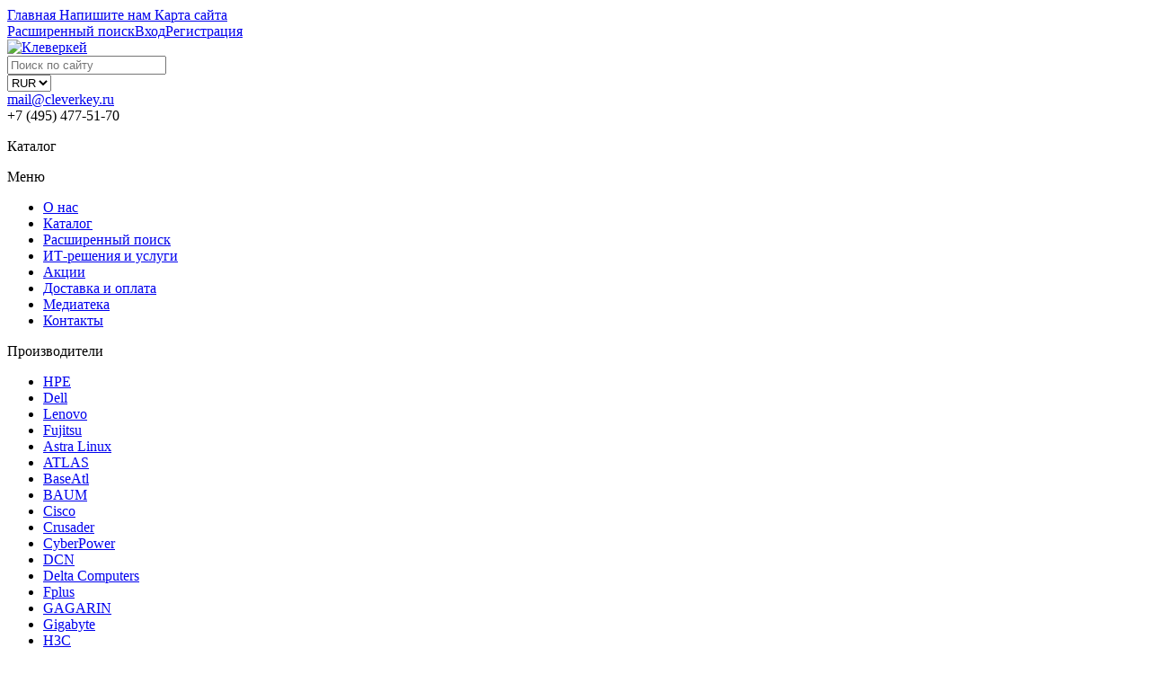

--- FILE ---
content_type: text/html; charset=UTF-8
request_url: https://www.cleverkey.ru/catalog/fujitsu/computing
body_size: 13734
content:
<!DOCTYPE html>
<html lang="en">
<head>
	<meta charset="cp-1251">
	<meta http-equiv="X-UA-Compatible" content="IE=edge">
	<meta name="cmsmagazine" content="6436b2df9477c3bdde6dd89690ae98b9" />
	<meta name="viewport" content="width=device-width, initial-scale=1">
	 <title>Клиентские устройства Fujitsu - планшетные и настольные ПК, ноутбуки, рабочие станции, тонкие клиенты</title>	
		<link rel="icon" href="/favicon.svg" type="image/svg+xml">
	<!-- HTML5 shim and Respond.js for IE8 support of HTML5 elements and media queries -->
	<!-- WARNING: Respond.js doesn't work if you view the page via file:// -->
	<!--[if lt IE 9]>
		<script src="https://oss.maxcdn.com/html5shiv/3.7.2/html5shiv.min.js"></script>
		<script src="https://oss.maxcdn.com/respond/1.4.2/respond.min.js"></script>
	<![endif]-->
	<meta name="description" content="Клиентские устройства Fujitsu - это широкий спектр в высшей степени надёжного оборудования, отвечающего самым жёстким требованиям инфраструктуры" />
        <meta name="robots" content="index, follow" />
        <link href="/bitrix/cache/css/s1/ck/page_68a968326ab6b2a2af0502d9f02b285c/page_68a968326ab6b2a2af0502d9f02b285c_v1.css?17551580609123" type="text/css"  rel="stylesheet" />
<link href="/bitrix/cache/css/s1/ck/template_0cdb20eb05ca2a253517579fc171c45d/template_0cdb20eb05ca2a253517579fc171c45d_v1.css?1755157123207898" type="text/css"  data-template-style="true" rel="stylesheet" />
        <script>(window.BX||top.BX).message({"pull_server_enabled":"N","pull_config_timestamp":0,"shared_worker_allowed":"Y","pull_guest_mode":"N","pull_guest_user_id":0,"pull_worker_mtime":1748425190});(window.BX||top.BX).message({"PULL_OLD_REVISION":"Для продолжения корректной работы с сайтом необходимо перезагрузить страницу."});</script>

<script src="/bitrix/js/pull/protobuf/protobuf.min.js?174842519076433"></script>
<script src="/bitrix/js/pull/protobuf/model.min.js?174842519014190"></script>
<script src="/bitrix/js/main/core/core_promise.min.js?17484251932490"></script>
<script src="/bitrix/js/rest/client/rest.client.min.js?17484251909240"></script>
<script src="/bitrix/js/pull/client/pull.client.min.js?174842519049849"></script>
<link rel="canonical" href="/catalog/fujitsu/computing" />



        <script>var _ba = _ba || []; _ba.push(["aid", "b60ec617baf364c1046acdd9f0f6ddb2"]); _ba.push(["host", "www.cleverkey.ru"]); (function() {var ba = document.createElement("script"); ba.type = "text/javascript"; ba.async = true;ba.src = (document.location.protocol == "https:" ? "https://" : "http://") + "bitrix.info/ba.js";var s = document.getElementsByTagName("script")[0];s.parentNode.insertBefore(ba, s);})();</script>


	<script src="/js/sourcebuster.min.js" id="sbjs"></script>
	<script>sbjs.init();
	function jivo_onLoadCallback(){
		console.log(sbjs.get.current.src);
	setTimeout(function(){
	jivo_api.setUserToken(JSON.stringify(sbjs.get.current));
	}, 1000);
	}
	</script>
		 
<!-- Yandex.Metrika counter --> <script type="text/javascript" > (function(m,e,t,r,i,k,a){m[i]=m[i]||function(){(m[i].a=m[i].a||[]).push(arguments)}; m[i].l=1*new Date(); for (var j = 0; j < document.scripts.length; j++) {if (document.scripts[j].src === r) { return; }} k=e.createElement(t),a=e.getElementsByTagName(t)[0],k.async=1,k.src=r,a.parentNode.insertBefore(k,a)}) (window, document, "script", "https://mc.yandex.ru/metrika/tag.js", "ym"); ym(24332767, "init", { clickmap:true, trackLinks:true, accurateTrackBounce:true, webvisor:true }); </script> <noscript><div><img src="https://mc.yandex.ru/watch/24332767" style="position:absolute; left:-9999px;" alt="" /></div></noscript> <!-- /Yandex.Metrika counter -->


	</head>

<!-- Google tag (gtag.js) -->
<script async src="https://www.googletagmanager.com/gtag/js?id=G-NH9T6Y4NG0"></script>
<script>
  window.dataLayer = window.dataLayer || [];
  function gtag(){dataLayer.push(arguments);}
  gtag('js', new Date());

  gtag('config', 'G-NH9T6Y4NG0');
</script>

<body>
<!--LiveInternet counter--><script type="text/javascript"><!--
new Image().src = "//counter.yadro.ru/hit?r"+
escape(document.referrer)+((typeof(screen)=="undefined")?"":
";s"+screen.width+"*"+screen.height+"*"+(screen.colorDepth?
screen.colorDepth:screen.pixelDepth))+";u"+escape(document.URL)+
";"+Math.random();//--></script><!--/LiveInternet-->

<script>
  (function(i,s,o,g,r,a,m){i['GoogleAnalyticsObject']=r;i[r]=i[r]||function(){
  (i[r].q=i[r].q||[]).push(arguments)},i[r].l=1*new Date();a=s.createElement(o),
  m=s.getElementsByTagName(o)[0];a.async=1;a.src=g;m.parentNode.insertBefore(a,m)
  })(window,document,'script','//www.google-analytics.com/analytics.js','ga');

  ga('create', 'UA-49107825-1', 'auto');
  ga('send', 'pageview');

</script>
		<div id="total-wrapper">
		<header>
			<div id="header-line1">
				<div class="container">
					<div class="row">
						<div id="hl1-icon-links1" class="col-xs-12 col-sm-4">
							<a href="/"><i class="fa fa-home"></i> <span>Главная</span></a><a href="#" data-toggle="modal" data-target="#feedbackInner"><i class="fa fa-envelope"></i> <span>Напишите нам</span></a><a href="/sitemap/"><i class="fa fa-sitemap"></i> <span>Карта сайта</span></a>
						</div>
						<div id="hl1-icon-links3" class="col-xs-12 col-sm-4">
							<a id="wide-search-link" href="/search/select-search.php"><i class="fa fa-binoculars"></i> <span>Расширенный поиск</span></a><a href="#" data-toggle="modal" data-target="#loginInner"><i class="fa fa-unlock-alt"></i>Вход</a><a href="#" data-toggle="modal" data-target="#registerInner"><i class="fa fa-user-plus"></i>Регистрация</a>						</div>
					</div>
				</div>
			</div>
			<div id="header-line2">
				<div class="pattern-layer">
					<div class="container">
						<div class="row">
							<div id="header-logo-container" class="col-xs-12 col-sm-4 col-md-6">
								<a href="/"><img src="/bitrix/templates/ck/images/logo.png" alt="Клеверкей" class="img-responsive"></a>
							</div>
							<div class="col-xs-12 col-sm-8 col-md-6">
							<div id="header-block">
    <div class="row">
        <div class="col-xs-12 col-sm-8 search-form-container">
            <form method="GET" action="/search/" id="myform">
                <input id="search-field" type="text" placeholder="Поиск по сайту" name="q"><a class="search-btn" href="#" onclick="document.getElementById('myform').submit(); return false;"><i class="fa fa-search"></i></a>
            </form>
        </div>
        <div class="col-xs-6 col-sm-2 cart-block">
            <span id="cart-content">
            

	<!--'start_frame_cache_bx_cart_block'--><span id="hb-result">
	<a href="/shop_cart/" id="header-basket-line" class="basket" title="Перейти в корзину">
		<i class="fa fa-shopping-cart"></i>
			</a>
</span><!--'end_frame_cache_bx_cart_block'-->
            </span>
        </div>
        <div class="col-xs-6 col-sm-2">
            <select name="" id="currency-selector" class="currency">
                <option value="RUR" selected="" id="RUR">RUR</option>
                <option value="USD" id="USD">USD</option>
                <option value="EUR" id="EUR">EUR</option>
            </select>
        </div>
    </div>
</div>
								<div id="header-contacts-row" class="row">
									<div class="col-xs-12 col-sm-6 header-mail">
										<script type="text/javascript">eval(unescape('%64%6f%63%75%6d%65%6e%74%2e%77%72%69%74%65%28%27%3c%61%20%68%72%65%66%3d%22%6d%61%69%6c%74%6f%3a%6d%61%69%6c%40%63%6c%65%76%65%72%6b%65%79%2e%72%75%22%3e%6d%61%69%6c%40%63%6c%65%76%65%72%6b%65%79%2e%72%75%3c%2f%61%3e%27%29%3b'))</script>
									</div>
									<div class="col-xs-12 col-sm-6 header-phone">
										+7 (495) 477-51-70
																			</div>
								</div>
							</div>
						</div>
					</div>

					<nav class="navbar navbar-default">
						<div class="container">
							<div class="" id="navbar-collapse">
								<p id="catalog-menu-expander"><i class="fa fa-tasks"></i>Каталог</p>
								<p id="menu-expander">Меню<i class="fa fa-bars"></i></p>
								<div id="catalog-menu-resc"></div>
								<ul id="top-menu" class="nav navbar-nav">
			<li><a href="/about" >
	<i class="fa fa-star"></i>	О нас</a></li>
		<li><a href="/catalog" >
	<i class="fa fa-list"></i>	Каталог</a></li>
		<li><a href="/search/select-search.php" >
	<i class="fa fa-search"></i>	Расширенный поиск</a></li>
		<li><a href="/it-reshenia-uslugi" >
	<i class="fa fa-cog"></i>	ИТ-решения и услуги</a></li>
		<li><a href="/biblioteka/acii" >
	<i class="fa fa-gift"></i>	Акции</a></li>
		<li><a href="/oplata_and_dostavka" >
	<i class="fa fa-truck fa-flip-horizontal"></i>	Доставка и оплата</a></li>
		<li><a href="/biblioteka" >
	<i class="fa fa-book"></i>	Медиатека</a></li>
		<li><a href="/kontakty" >
	<i class="fa fa-envelope"></i>	Контакты</a></li>
	</ul>							</div><!-- /.navbar-collapse -->
						</div><!-- /.container-fluid -->
					</nav>
				</div>
			</div>
		</header>
		<section id="content">
			<div class="container">
				<div class="row banners-row">
															<div class="col-xs-12">
						<div id="inner-banner" class="carousel fade" data-ride="carousel">
							<ol id="carousel-indicators-inner" class="carousel-indicators">
														</ol>
							<div class="carousel-inner" role="listbox">
								<a href="/catalog/russian-servers"><div id="slide-8" class="item active">
								</div></a>
															</div>
						</div>
					</div>
									</div>
				<div class="row">
					<div id="menu-catalog" class="col-xs-12 col-md-3">
												    <p class="menu-catalog-hdr arr-down"><span>Производители</span></p>
            <div id="vendor-selector" class="closed" itemscope='' itemtype='https://schema.org/SiteNavigationElement'>
        <span id='name'></span>
        <div id="vendor-selector-toggler" class="arr-down"></div>
    </div>
    <ul itemscope='' itemtype='https://schema.org/ItemList' id="catalog-menu"  class="inner drop">
        <li itemprop='itemListElement' itemscope='' itemtype='https://schema.org/ItemList' class='21483' id='bx_1847241719_21483'><a itemprop='url' href='/catalog/hp'>HPE</a><meta itemprop='name' content='HPE' /></li><li itemprop='itemListElement' itemscope='' itemtype='https://schema.org/ItemList' class='22042' id='bx_1847241719_22042'><a itemprop='url' href='/catalog/dell'>Dell</a><meta itemprop='name' content='Dell' /></li><li itemprop='itemListElement' itemscope='' itemtype='https://schema.org/ItemList' class='22181' id='bx_1847241719_22181'><a itemprop='url' href='/catalog/lenovo'>Lenovo</a><meta itemprop='name' content='Lenovo' /></li><li itemprop='itemListElement' itemscope='' itemtype='https://schema.org/ItemList' class='22482' id='bx_1847241719_22482'><a itemprop='url' href='/catalog/fujitsu'>Fujitsu</a><meta itemprop='name' content='Fujitsu' /></li><li itemprop='itemListElement' itemscope='' itemtype='https://schema.org/ItemList' class='23764' id='bx_1847241719_23764'><a itemprop='url' href='/catalog/astra-linux'>Astra Linux</a><meta itemprop='name' content='Astra Linux' /></li><li itemprop='itemListElement' itemscope='' itemtype='https://schema.org/ItemList' class='24267' id='bx_1847241719_24267'><a itemprop='url' href='/catalog/atlas'>ATLAS</a><meta itemprop='name' content='ATLAS' /></li><li itemprop='itemListElement' itemscope='' itemtype='https://schema.org/ItemList' class='23769' id='bx_1847241719_23769'><a itemprop='url' href='/catalog/basealt'>BaseAtl</a><meta itemprop='name' content='BaseAtl' /></li><li itemprop='itemListElement' itemscope='' itemtype='https://schema.org/ItemList' class='24019' id='bx_1847241719_24019'><a itemprop='url' href='/catalog/baum'>BAUM</a><meta itemprop='name' content='BAUM' /></li><li itemprop='itemListElement' itemscope='' itemtype='https://schema.org/ItemList' class='22520' id='bx_1847241719_22520'><a itemprop='url' href='/catalog/cisco'>Cisco</a><meta itemprop='name' content='Cisco' /></li><li itemprop='itemListElement' itemscope='' itemtype='https://schema.org/ItemList' class='24056' id='bx_1847241719_24056'><a itemprop='url' href='/catalog/crusader'>Crusader</a><meta itemprop='name' content='Crusader' /></li><li itemprop='itemListElement' itemscope='' itemtype='https://schema.org/ItemList' class='23939' id='bx_1847241719_23939'><a itemprop='url' href='/catalog/cyberpower'>CyberPower</a><meta itemprop='name' content='CyberPower' /></li><li itemprop='itemListElement' itemscope='' itemtype='https://schema.org/ItemList' class='23843' id='bx_1847241719_23843'><a itemprop='url' href='/catalog/dcn'>DCN</a><meta itemprop='name' content='DCN' /></li><li itemprop='itemListElement' itemscope='' itemtype='https://schema.org/ItemList' class='24472' id='bx_1847241719_24472'><a itemprop='url' href='/catalog/delta-computers'>Delta Computers</a><meta itemprop='name' content='Delta Computers' /></li><li itemprop='itemListElement' itemscope='' itemtype='https://schema.org/ItemList' class='23919' id='bx_1847241719_23919'><a itemprop='url' href='/catalog/fplus-tech'>Fplus</a><meta itemprop='name' content='Fplus' /></li><li itemprop='itemListElement' itemscope='' itemtype='https://schema.org/ItemList' class='24263' id='bx_1847241719_24263'><a itemprop='url' href='/catalog/gagarin'>GAGARIN</a><meta itemprop='name' content='GAGARIN' /></li><li itemprop='itemListElement' itemscope='' itemtype='https://schema.org/ItemList' class='24067' id='bx_1847241719_24067'><a itemprop='url' href='/catalog/gigabyte'>Gigabyte</a><meta itemprop='name' content='Gigabyte' /></li><li itemprop='itemListElement' itemscope='' itemtype='https://schema.org/ItemList' class='24069' id='bx_1847241719_24069'><a itemprop='url' href='/catalog/h3c'>H3C</a><meta itemprop='name' content='H3C' /></li><li itemprop='itemListElement' itemscope='' itemtype='https://schema.org/ItemList' class='24015' id='bx_1847241719_24015'><a itemprop='url' href='/catalog/helius'>Helius</a><meta itemprop='name' content='Helius' /></li><li itemprop='itemListElement' itemscope='' itemtype='https://schema.org/ItemList' class='24027' id='bx_1847241719_24027'><a itemprop='url' href='/catalog/icl-techno'>ICL Техно</a><meta itemprop='name' content='ICL Техно' /></li><li itemprop='itemListElement' itemscope='' itemtype='https://schema.org/ItemList' class='24158' id='bx_1847241719_24158'><a itemprop='url' href='/catalog/infotecs'>Infotecs</a><meta itemprop='name' content='Infotecs' /></li><li itemprop='itemListElement' itemscope='' itemtype='https://schema.org/ItemList' class='24062' id='bx_1847241719_24062'><a itemprop='url' href='/catalog/inspur'>Inspur</a><meta itemprop='name' content='Inspur' /></li><li itemprop='itemListElement' itemscope='' itemtype='https://schema.org/ItemList' class='24462' id='bx_1847241719_24462'><a itemprop='url' href='/catalog/iqtools'>IQTools</a><meta itemprop='name' content='IQTools' /></li><li itemprop='itemListElement' itemscope='' itemtype='https://schema.org/ItemList' class='24203' id='bx_1847241719_24203'><a itemprop='url' href='/catalog/iru'>iRU</a><meta itemprop='name' content='iRU' /></li><li itemprop='itemListElement' itemscope='' itemtype='https://schema.org/ItemList' class='24449' id='bx_1847241719_24449'><a itemprop='url' href='/catalog/iva'>IVA Technologies</a><meta itemprop='name' content='IVA Technologies' /></li><li itemprop='itemListElement' itemscope='' itemtype='https://schema.org/ItemList' class='24481' id='bx_1847241719_24481'><a itemprop='url' href='/catalog/linki'>Linki</a><meta itemprop='name' content='Linki' /></li><li itemprop='itemListElement' itemscope='' itemtype='https://schema.org/ItemList' class='23947' id='bx_1847241719_23947'><a itemprop='url' href='/catalog/maipu'>Maipu</a><meta itemprop='name' content='Maipu' /></li><li itemprop='itemListElement' itemscope='' itemtype='https://schema.org/ItemList' class='24049' id='bx_1847241719_24049'><a itemprop='url' href='/catalog/nerpa'>Nerpa</a><meta itemprop='name' content='Nerpa' /></li><li itemprop='itemListElement' itemscope='' itemtype='https://schema.org/ItemList' class='22716' id='bx_1847241719_22716'><a itemprop='url' href='/catalog/netapp'>NetApp</a><meta itemprop='name' content='NetApp' /></li><li itemprop='itemListElement' itemscope='' itemtype='https://schema.org/ItemList' class='24583' id='bx_1847241719_24583'><a itemprop='url' href='/catalog/openyard'>OpenYard</a><meta itemprop='name' content='OpenYard' /></li><li itemprop='itemListElement' itemscope='' itemtype='https://schema.org/ItemList' class='24455' id='bx_1847241719_24455'><a itemprop='url' href='/catalog/postgres-pro'>Postgres Pro</a><meta itemprop='name' content='Postgres Pro' /></li><li itemprop='itemListElement' itemscope='' itemtype='https://schema.org/ItemList' class='24077' id='bx_1847241719_24077'><a itemprop='url' href='/catalog/qsan'>QSAN</a><meta itemprop='name' content='QSAN' /></li><li itemprop='itemListElement' itemscope='' itemtype='https://schema.org/ItemList' class='22728' id='bx_1847241719_22728'><a itemprop='url' href='/catalog/qtech'>QTECH</a><meta itemprop='name' content='QTECH' /></li><li itemprop='itemListElement' itemscope='' itemtype='https://schema.org/ItemList' class='24017' id='bx_1847241719_24017'><a itemprop='url' href='/catalog/raidix'>RAIDIX</a><meta itemprop='name' content='RAIDIX' /></li><li itemprop='itemListElement' itemscope='' itemtype='https://schema.org/ItemList' class='24547' id='bx_1847241719_24547'><a itemprop='url' href='/catalog/rdw'>RDW Computers</a><meta itemprop='name' content='RDW Computers' /></li><li itemprop='itemListElement' itemscope='' itemtype='https://schema.org/ItemList' class='23790' id='bx_1847241719_23790'><a itemprop='url' href='/catalog/ruijie-networks'>Ruijie Networks</a><meta itemprop='name' content='Ruijie Networks' /></li><li itemprop='itemListElement' itemscope='' itemtype='https://schema.org/ItemList' class='23714' id='bx_1847241719_23714'><a itemprop='url' href='/catalog/sitronics'>Sitronics</a><meta itemprop='name' content='Sitronics' /></li><li itemprop='itemListElement' itemscope='' itemtype='https://schema.org/ItemList' class='24388' id='bx_1847241719_24388'><a itemprop='url' href='/catalog/snr'>SNR</a><meta itemprop='name' content='SNR' /></li><li itemprop='itemListElement' itemscope='' itemtype='https://schema.org/ItemList' class='24170' id='bx_1847241719_24170'><a itemprop='url' href='/catalog/usergate'>UserGate</a><meta itemprop='name' content='UserGate' /></li><li itemprop='itemListElement' itemscope='' itemtype='https://schema.org/ItemList' class='24253' id='bx_1847241719_24253'><a itemprop='url' href='/catalog/utinet'>Utinet</a><meta itemprop='name' content='Utinet' /></li><li itemprop='itemListElement' itemscope='' itemtype='https://schema.org/ItemList' class='22739' id='bx_1847241719_22739'><a itemprop='url' href='/catalog/xfusion'>xFusion</a><meta itemprop='name' content='xFusion' /></li><li itemprop='itemListElement' itemscope='' itemtype='https://schema.org/ItemList' class='24273' id='bx_1847241719_24273'><a itemprop='url' href='/catalog/zrj'>ZRJ</a><meta itemprop='name' content='ZRJ' /></li><li itemprop='itemListElement' itemscope='' itemtype='https://schema.org/ItemList' class='23889' id='bx_1847241719_23889'><a itemprop='url' href='/catalog/abitech-pro'>Абитех Про</a><meta itemprop='name' content='Абитех Про' /></li><li itemprop='itemListElement' itemscope='' itemtype='https://schema.org/ItemList' class='24224' id='bx_1847241719_24224'><a itemprop='url' href='/catalog/aquarius'>Аквариус</a><meta itemprop='name' content='Аквариус' /></li><li itemprop='itemListElement' itemscope='' itemtype='https://schema.org/ItemList' class='23766' id='bx_1847241719_23766'><a itemprop='url' href='/catalog/almi-partner'>АЛМИ Партнер</a><meta itemprop='name' content='АЛМИ Партнер' /></li><li itemprop='itemListElement' itemscope='' itemtype='https://schema.org/ItemList' class='24311' id='bx_1847241719_24311'><a itemprop='url' href='/catalog/argo'>АРГО</a><meta itemprop='name' content='АРГО' /></li><li itemprop='itemListElement' itemscope='' itemtype='https://schema.org/ItemList' class='23908' id='bx_1847241719_23908'><a itemprop='url' href='/catalog/vector-technologies'>Вектор Технологии</a><meta itemprop='name' content='Вектор Технологии' /></li><li itemprop='itemListElement' itemscope='' itemtype='https://schema.org/ItemList' class='24004' id='bx_1847241719_24004'><a itemprop='url' href='/catalog/graviton'>Гравитон</a><meta itemprop='name' content='Гравитон' /></li><li itemprop='itemListElement' itemscope='' itemtype='https://schema.org/ItemList' class='24485' id='bx_1847241719_24485'><a itemprop='url' href='/catalog/dataru'>ДатаРу</a><meta itemprop='name' content='ДатаРу' /></li><li itemprop='itemListElement' itemscope='' itemtype='https://schema.org/ItemList' class='24107' id='bx_1847241719_24107'><a itemprop='url' href='/catalog/ermak'>Ермак</a><meta itemprop='name' content='Ермак' /></li><li itemprop='itemListElement' itemscope='' itemtype='https://schema.org/ItemList' class='23779' id='bx_1847241719_23779'><a itemprop='url' href='/catalog/impuls'>ИМПУЛЬС</a><meta itemprop='name' content='ИМПУЛЬС' /></li><li itemprop='itemListElement' itemscope='' itemtype='https://schema.org/ItemList' class='24328' id='bx_1847241719_24328'><a itemprop='url' href='/catalog/cyberprotect'>Киберпротект</a><meta itemprop='name' content='Киберпротект' /></li><li itemprop='itemListElement' itemscope='' itemtype='https://schema.org/ItemList' class='24210' id='bx_1847241719_24210'><a itemprop='url' href='/catalog/ib-securitycode'>Код безопасности</a><meta itemprop='name' content='Код безопасности' /></li><li itemprop='itemListElement' itemscope='' itemtype='https://schema.org/ItemList' class='24189' id='bx_1847241719_24189'><a itemprop='url' href='/catalog/cryptopro'>КриптоПро</a><meta itemprop='name' content='КриптоПро' /></li><li itemprop='itemListElement' itemscope='' itemtype='https://schema.org/ItemList' class='24432' id='bx_1847241719_24432'><a itemprop='url' href='/catalog/norsi-trans'>Норси-Транс</a><meta itemprop='name' content='Норси-Транс' /></li><li itemprop='itemListElement' itemscope='' itemtype='https://schema.org/ItemList' class='23771' id='bx_1847241719_23771'><a itemprop='url' href='/catalog/parus-electro'>Парус Электро</a><meta itemprop='name' content='Парус Электро' /></li><li itemprop='itemListElement' itemscope='' itemtype='https://schema.org/ItemList' class='23770' id='bx_1847241719_23770'><a itemprop='url' href='/catalog/red-soft'>РЕД СОФТ</a><meta itemprop='name' content='РЕД СОФТ' /></li><li itemprop='itemListElement' itemscope='' itemtype='https://schema.org/ItemList' class='23717' id='bx_1847241719_23717'><a itemprop='url' href='/catalog/rikor'>Рикор</a><meta itemprop='name' content='Рикор' /></li><li itemprop='itemListElement' itemscope='' itemtype='https://schema.org/ItemList' class='23768' id='bx_1847241719_23768'><a itemprop='url' href='/catalog/rosa'>РОСА</a><meta itemprop='name' content='РОСА' /></li><li itemprop='itemListElement' itemscope='' itemtype='https://schema.org/ItemList' class='24539' id='bx_1847241719_24539'><a itemprop='url' href='/catalog/sila'>СИЛА</a><meta itemprop='name' content='СИЛА' /></li><li itemprop='itemListElement' itemscope='' itemtype='https://schema.org/ItemList' class='22715' id='bx_1847241719_22715'><a itemprop='url' href='/catalog/huawei'>Huawei</a><meta itemprop='name' content='Huawei' /></li><li itemprop='itemListElement' itemscope='' itemtype='https://schema.org/ItemList' class='22915' id='bx_1847241719_22915'><a itemprop='url' href='/catalog/apc'>APC</a><meta itemprop='name' content='APC' /></li><li itemprop='itemListElement' itemscope='' itemtype='https://schema.org/ItemList' class='22973' id='bx_1847241719_22973'><a itemprop='url' href='/catalog/allied-telesis'>Allied Telesis</a><meta itemprop='name' content='Allied Telesis' /></li><li itemprop='itemListElement' itemscope='' itemtype='https://schema.org/ItemList' class='23051' id='bx_1847241719_23051'><a itemprop='url' href='/catalog/juniper'>Juniper Networks</a><meta itemprop='name' content='Juniper Networks' /></li><li itemprop='itemListElement' itemscope='' itemtype='https://schema.org/ItemList' class='23238' id='bx_1847241719_23238'><a itemprop='url' href='/catalog/infortrend'>Infortrend</a><meta itemprop='name' content='Infortrend' /></li><li itemprop='itemListElement' itemscope='' itemtype='https://schema.org/ItemList' class='23283' id='bx_1847241719_23283'><a itemprop='url' href='/catalog/quantum'>Quantum</a><meta itemprop='name' content='Quantum' /></li><li itemprop='itemListElement' itemscope='' itemtype='https://schema.org/ItemList' class='23661' id='bx_1847241719_23661'><a itemprop='url' href='/catalog/natex'>Nateks</a><meta itemprop='name' content='Nateks' /></li><li itemprop='itemListElement' itemscope='' itemtype='https://schema.org/ItemList' class='23710' id='bx_1847241719_23710'><a itemprop='url' href='/catalog/aerodisk'>AeroDisk</a><meta itemprop='name' content='AeroDisk' /></li><li itemprop='itemListElement' itemscope='' itemtype='https://schema.org/ItemList' class='23722' id='bx_1847241719_23722'><a itemprop='url' href='/catalog/eltex'>Eltex</a><meta itemprop='name' content='Eltex' /></li><li itemprop='itemListElement' itemscope='' itemtype='https://schema.org/ItemList' class='23301' id='bx_1847241719_23301'><a itemprop='url' href='/catalog/extreme-networks'>Extreme Networks</a><meta itemprop='name' content='Extreme Networks' /></li><li itemprop='itemListElement' itemscope='' itemtype='https://schema.org/ItemList' class='23390' id='bx_1847241719_23390'><a itemprop='url' href='/catalog/eaton'>Eaton</a><meta itemprop='name' content='Eaton' /></li><li itemprop='itemListElement' itemscope='' itemtype='https://schema.org/ItemList' class='23407' id='bx_1847241719_23407'><a itemprop='url' href='/catalog/supermicro'>SuperMicro</a><meta itemprop='name' content='SuperMicro' /></li><li itemprop='itemListElement' itemscope='' itemtype='https://schema.org/ItemList' class='23426' id='bx_1847241719_23426'><a itemprop='url' href='/catalog/intel'>Intel</a><meta itemprop='name' content='Intel' /></li><li itemprop='itemListElement' itemscope='' itemtype='https://schema.org/ItemList' class='23451' id='bx_1847241719_23451'><a itemprop='url' href='/catalog/amd'>AMD</a><meta itemprop='name' content='AMD' /></li><li itemprop='itemListElement' itemscope='' itemtype='https://schema.org/ItemList' class='23453' id='bx_1847241719_23453'><a itemprop='url' href='/catalog/asus'>ASUS</a><meta itemprop='name' content='ASUS' /></li><li itemprop='itemListElement' itemscope='' itemtype='https://schema.org/ItemList' class='23458' id='bx_1847241719_23458'><a itemprop='url' href='/catalog/seagate'>Seagate</a><meta itemprop='name' content='Seagate' /></li><li itemprop='itemListElement' itemscope='' itemtype='https://schema.org/ItemList' class='23470' id='bx_1847241719_23470'><a itemprop='url' href='/catalog/microsoft'>Microsoft</a><meta itemprop='name' content='Microsoft' /></li><li itemprop='itemListElement' itemscope='' itemtype='https://schema.org/ItemList' class='23494' id='bx_1847241719_23494'><a itemprop='url' href='/catalog/qnap'>QNAP</a><meta itemprop='name' content='QNAP' /></li><li itemprop='itemListElement' itemscope='' itemtype='https://schema.org/ItemList' class='23570' id='bx_1847241719_23570'><a itemprop='url' href='/catalog/synology'>Synology</a><meta itemprop='name' content='Synology' /></li><li itemprop='itemListElement' itemscope='' itemtype='https://schema.org/ItemList' class='23606' id='bx_1847241719_23606'><a itemprop='url' href='/catalog/western-digital'>Western Digital</a><meta itemprop='name' content='Western Digital' /></li><li itemprop='itemListElement' itemscope='' itemtype='https://schema.org/ItemList' class='23130' id='bx_1847241719_23130'><a itemprop='url' href='/catalog/qlogic'>QLogic</a><meta itemprop='name' content='QLogic' /></li><li itemprop='itemListElement' itemscope='' itemtype='https://schema.org/ItemList' class='23160' id='bx_1847241719_23160'><a itemprop='url' href='/catalog/brocade'>Brocade</a><meta itemprop='name' content='Brocade' /></li><li itemprop='itemListElement' itemscope='' itemtype='https://schema.org/ItemList' class='23178' id='bx_1847241719_23178'><a itemprop='url' href='/catalog/emulex'>Emulex</a><meta itemprop='name' content='Emulex' /></li><li itemprop='itemListElement' itemscope='' itemtype='https://schema.org/ItemList' class='23185' id='bx_1847241719_23185'><a itemprop='url' href='/catalog/mellanox'>Mellanox</a><meta itemprop='name' content='Mellanox' /></li><li itemprop='itemListElement' itemscope='' itemtype='https://schema.org/ItemList' class='23291' id='bx_1847241719_23291'><a itemprop='url' href='/catalog/finisar'>Finisar</a><meta itemprop='name' content='Finisar' /></li>    </ul>
    <input type="hidden" id="select" value="">
            <p id="menu-catalog-hdr2" class="menu-catalog-hdr2 shift-t-15 arr-down"><span>Оборудование</span></p>
    <div id="" class="deeper">
        </div>    	
					</div>
					<div id="content-general" class="col-xs-12 col-md-9 shift-s-30">
										<div class="breadcrumb">
						<ul itemscope itemtype="http://schema.org/BreadcrumbList"><li itemprop="itemListElement" itemscope itemtype="http://schema.org/ListItem"><a href="/" title="Главная" itemprop="item"><span itemprop="name">Главная</span></a><meta itemprop="position" content="0" /></li><li itemprop="itemListElement" itemscope itemtype="http://schema.org/ListItem"><a href="/catalog/fujitsu" title="Fujitsu" itemprop="item"><span itemprop="name">Fujitsu</span></a><meta itemprop="position" content="1" /></li><li itemprop="itemListElement" itemscope itemtype="http://schema.org/ListItem"><span itemprop="name">Клиентские устройства Fujitsu</span><meta itemprop="position" content="2" /></li></ul>					</div>
					



    <script>
        var fix1 = document.getElementById("carousel-indicators-inner");
        fix1.remove();
        var fix2 = document.getElementById("slide-2'");
        fix2.remove();
    </script>
    <ul id="22497" class="hor-list"></ul>    <article>
        <h1>
            Клиентские устройства Fujitsu        </h1>
        Клиентские устройства Fujitsu - это широкий спектр в высшей степени надёжного оборудования, отвечающего самым жёстким требованиям инфраструктуры    </article>
        <div id="product-sections-list" class="row shift-t-30" itemscope=""
         itemtype="https://schema.org/SiteNavigationElement">
                    <div class="col-xs-12 psl-item" itemscope='' itemtype='https://schema.org/ItemList'>
                <div class="psl-item-inner" itemprop='itemListElement' itemscope=''
                     itemtype='https://schema.org/ItemList'>
                    <div class="row">
                        <div class="col-xs-12 col-sm-3">
                            <p class="c-item-img">
                                <img data-original="/upload/resize_cache/iblock/340/180_140_1/340b9a46a7e9888be5c9ac95c6c85e40.jpg" alt="Настольные ПК Fujitsu"
                                     title="Настольные ПК Fujitsu" class="img-responsive lazy">
                            </p>
                        </div>
                        <div class="col-xs-12 col-sm-6">
                            <p class="c-item-title">
                                <a itemprop='url' href="/catalog/fujitsu/computing/desktops">
                                    Настольные ПК Fujitsu                                </a>
                            </p>
                            <meta itemprop='name' content='Настольные ПК Fujitsu'/>
                            <noindex>
                                <p class="c-item-description">
                                    Семейство ПК Fujitsu ESPRIMO представляет собой полный спектр персональных компьютеров с широкими возможностями расширения, обеспечивающими надежную работу с оф...                                </p>
                            </noindex>
                        </div>
                        <div class="col-xs-12 col-sm-3">
                            <p class="c-item-button">
                                <a href="/catalog/fujitsu/computing/desktops" type="button" class="btn btn-primary"><i
                                            class="fa fa-sign-in"></i><img
                                            src="/bitrix/templates/ck/images/lbl-show-products.png"
                                            alt="Отобразить товары"></a>
                            </p>
                        </div>
                    </div>
                </div>
            </div>
                        <div class="col-xs-12 psl-item" itemscope='' itemtype='https://schema.org/ItemList'>
                <div class="psl-item-inner" itemprop='itemListElement' itemscope=''
                     itemtype='https://schema.org/ItemList'>
                    <div class="row">
                        <div class="col-xs-12 col-sm-3">
                            <p class="c-item-img">
                                <img data-original="/upload/resize_cache/iblock/1ff/180_140_1/1ff170fe2f115a71237124e4a4322d85.jpg" alt="Ноутбуки Fujitsu"
                                     title="Ноутбуки Fujitsu" class="img-responsive lazy">
                            </p>
                        </div>
                        <div class="col-xs-12 col-sm-6">
                            <p class="c-item-title">
                                <a itemprop='url' href="/catalog/fujitsu/computing/notebooks">
                                    Ноутбуки Fujitsu                                </a>
                            </p>
                            <meta itemprop='name' content='Ноутбуки Fujitsu'/>
                            <noindex>
                                <p class="c-item-description">
                                    Широкая линейка решений Fujitsu LIFEBOOK включает в себя как решения базового уровня, так и более мощные премиальные системы. Широкие возможности настройки обес...                                </p>
                            </noindex>
                        </div>
                        <div class="col-xs-12 col-sm-3">
                            <p class="c-item-button">
                                <a href="/catalog/fujitsu/computing/notebooks" type="button" class="btn btn-primary"><i
                                            class="fa fa-sign-in"></i><img
                                            src="/bitrix/templates/ck/images/lbl-show-products.png"
                                            alt="Отобразить товары"></a>
                            </p>
                        </div>
                    </div>
                </div>
            </div>
                        <div class="col-xs-12 psl-item" itemscope='' itemtype='https://schema.org/ItemList'>
                <div class="psl-item-inner" itemprop='itemListElement' itemscope=''
                     itemtype='https://schema.org/ItemList'>
                    <div class="row">
                        <div class="col-xs-12 col-sm-3">
                            <p class="c-item-img">
                                <img data-original="/upload/resize_cache/iblock/401/180_140_1/4018fe6fdb86546df5f84970675d2e60.jpg" alt="Планшетные ПК Fujitsu"
                                     title="Планшетные ПК Fujitsu" class="img-responsive lazy">
                            </p>
                        </div>
                        <div class="col-xs-12 col-sm-6">
                            <p class="c-item-title">
                                <a itemprop='url' href="/catalog/fujitsu/computing/tablets">
                                    Планшетные ПК Fujitsu                                </a>
                            </p>
                            <meta itemprop='name' content='Планшетные ПК Fujitsu'/>
                            <noindex>
                                <p class="c-item-description">
                                    Компания Fujitsu предлагает широкий спектр устройств «2 в 1» и специализированных планшетных ПК различных форм-факторов, классов производительности и концепций.                                </p>
                            </noindex>
                        </div>
                        <div class="col-xs-12 col-sm-3">
                            <p class="c-item-button">
                                <a href="/catalog/fujitsu/computing/tablets" type="button" class="btn btn-primary"><i
                                            class="fa fa-sign-in"></i><img
                                            src="/bitrix/templates/ck/images/lbl-show-products.png"
                                            alt="Отобразить товары"></a>
                            </p>
                        </div>
                    </div>
                </div>
            </div>
                        <div class="col-xs-12 psl-item" itemscope='' itemtype='https://schema.org/ItemList'>
                <div class="psl-item-inner" itemprop='itemListElement' itemscope=''
                     itemtype='https://schema.org/ItemList'>
                    <div class="row">
                        <div class="col-xs-12 col-sm-3">
                            <p class="c-item-img">
                                <img data-original="/upload/resize_cache/iblock/05a/180_140_1/05acecb78453530bc3c1a23a9956ea1f.jpg" alt="Рабочие станции Fujitsu"
                                     title="Рабочие станции Fujitsu" class="img-responsive lazy">
                            </p>
                        </div>
                        <div class="col-xs-12 col-sm-6">
                            <p class="c-item-title">
                                <a itemprop='url' href="/catalog/fujitsu/computing/workstations">
                                    Рабочие станции Fujitsu                                </a>
                            </p>
                            <meta itemprop='name' content='Рабочие станции Fujitsu'/>
                            <noindex>
                                <p class="c-item-description">
                                    Рабочие станции CELSIUS компании Fujitsu разработаны и изготовлены в Чехии и Японии и обеспечивают высочайший профессиональный уровень для творчества, моделиров...                                </p>
                            </noindex>
                        </div>
                        <div class="col-xs-12 col-sm-3">
                            <p class="c-item-button">
                                <a href="/catalog/fujitsu/computing/workstations" type="button" class="btn btn-primary"><i
                                            class="fa fa-sign-in"></i><img
                                            src="/bitrix/templates/ck/images/lbl-show-products.png"
                                            alt="Отобразить товары"></a>
                            </p>
                        </div>
                    </div>
                </div>
            </div>
                        <div class="col-xs-12 psl-item" itemscope='' itemtype='https://schema.org/ItemList'>
                <div class="psl-item-inner" itemprop='itemListElement' itemscope=''
                     itemtype='https://schema.org/ItemList'>
                    <div class="row">
                        <div class="col-xs-12 col-sm-3">
                            <p class="c-item-img">
                                <img data-original="/upload/resize_cache/iblock/25d/180_140_1/25d1c342f3c9b849a1aedd0121a5e29e.jpg" alt="Тонкие клиенты Fujitsu"
                                     title="Тонкие клиенты Fujitsu" class="img-responsive lazy">
                            </p>
                        </div>
                        <div class="col-xs-12 col-sm-6">
                            <p class="c-item-title">
                                <a itemprop='url' href="/catalog/fujitsu/computing/thin-clients">
                                    Тонкие клиенты Fujitsu                                </a>
                            </p>
                            <meta itemprop='name' content='Тонкие клиенты Fujitsu'/>
                            <noindex>
                                <p class="c-item-description">
                                    Тонкие клиенты FUTRO идеально подходят для клиентских облачных вычислений, сценариев серверных вычислений и инфраструктуры виртуальных рабочих столов. Все тонки...                                </p>
                            </noindex>
                        </div>
                        <div class="col-xs-12 col-sm-3">
                            <p class="c-item-button">
                                <a href="/catalog/fujitsu/computing/thin-clients" type="button" class="btn btn-primary"><i
                                            class="fa fa-sign-in"></i><img
                                            src="/bitrix/templates/ck/images/lbl-show-products.png"
                                            alt="Отобразить товары"></a>
                            </p>
                        </div>
                    </div>
                </div>
            </div>
                </div>














					</div>
				</div>
	
								<div class="row shift-t-15">
	<div class="str3 str_wrap">
				<a href='/catalog/hp'><img class="preview_picture" class="news-item" src="/upload/iblock/ccc/ccc52ea084994db51001456a8205af5c.jpg" alt="HP" title="HP" class="news-item"/></a>				<a href='/catalog/dell'><img class="preview_picture" class="news-item" src="/upload/iblock/fff/fffde933cb20e3e81011687ac1b8d163.jpg" alt="Dell" title="Dell" class="news-item"/></a>				<a href='/catalog/lenovo'><img class="preview_picture" class="news-item" src="/upload/iblock/eef/eef1c5d2aa2915d13487400d96438c86.jpg" alt="lenovo" title="lenovo" class="news-item"/></a>				<a href='/catalog/fujitsu'><img class="preview_picture" class="news-item" src="/upload/iblock/fd7/fd7062792389f3ddbc8830feb8724cf9.jpg" alt="Fujitsu" title="Fujitsu" class="news-item"/></a>				<a href='/catalog/cisco'><img class="preview_picture" class="news-item" src="/upload/iblock/4c5/4c5f3fa591d46d687e8809bfe27ef203.jpg" alt="Cisco" title="Cisco" class="news-item"/></a>				<a href='/catalog/netapp'><img class="preview_picture" class="news-item" src="/upload/iblock/ba4/ba4a3f4d54adfabbaca6d8aabd19ccfe.jpg" alt="NetAPP" title="NetAPP" class="news-item"/></a>				<a href='/catalog/qtech'><img class="preview_picture" class="news-item" src="/upload/iblock/c7b/c7be45f2f26c897d852d3a3d6bd73447.jpg" alt="Qtech" title="Qtech" class="news-item"/></a>				<a href='/catalog/rikor'><img class="preview_picture" class="news-item" src="/upload/iblock/dfe/dfee9b54c3ef770937ce0518d8154b67.jpg" alt="Rikor" title="Rikor" class="news-item"/></a>				<a href='/catalog/sitronics'><img class="preview_picture" class="news-item" src="/upload/iblock/298/29863c4a3780bac57d9cc33c78c456be.jpg" alt="Sitronics" title="Sitronics" class="news-item"/></a>				<a href='/catalog/xfusion'><img class="preview_picture" class="news-item" src="/upload/iblock/e06/e06c35f0cd8a3fec7d3fe44b00e8d09c.jpg" alt="xFusion" title="xFusion" class="news-item"/></a>				<a href='/catalog/huawei'><img class="preview_picture" class="news-item" src="/upload/iblock/2bc/2bc67b5ca3349ae056891a389b91296f.jpg" alt="huawei" title="huawei" class="news-item"/></a>				<a href='/catalog/apc'><img class="preview_picture" class="news-item" src="/upload/iblock/234/2347fd49ef9d5d6350789835f8afc802.jpg" alt="APC" title="APC" class="news-item"/></a>				<a href='/catalog/allied-telesis'><img class="preview_picture" class="news-item" src="/upload/iblock/827/827540f21059aa00a4ae1f286c43888d.jpg" alt="Allied Telesis" title="Allied Telesis" class="news-item"/></a>				<a href='/catalog/juniper'><img class="preview_picture" class="news-item" src="/upload/iblock/283/2833bcca4a78039a15581a4f8c89c07a.jpg" alt="juniper" title="juniper" class="news-item"/></a>				<a href='/catalog/infortrend'><img class="preview_picture" class="news-item" src="/upload/iblock/c12/c12628ffd870aa3122b1f8aaa9475148.jpg" alt="infortrend" title="infortrend" class="news-item"/></a>				<a href='/catalog/quantum'><img class="preview_picture" class="news-item" src="/upload/iblock/6e6/6e6e6f1d24ebb5626b9c1f7e7cb9b438.jpg" alt="quantum" title="quantum" class="news-item"/></a>				<a href='/catalog/natex'><img class="preview_picture" class="news-item" src="/upload/iblock/709/7094109b9659f7436861759962aba35e.jpg" alt="Nateks" title="Nateks" class="news-item"/></a>				<a href='/catalog/aerodisk'><img class="preview_picture" class="news-item" src="/upload/iblock/cbf/cbfcefe4f37cbeac0ee510c7d9d317a1.jpg" alt="AeroDisk" title="AeroDisk" class="news-item"/></a>				<a href='/catalog/eltex'><img class="preview_picture" class="news-item" src="/upload/iblock/64d/64db6b1603a3283f9680a4eb8028b35d.jpg" alt="Eltex" title="Eltex" class="news-item"/></a>				<a href='/catalog/extreme-networks'><img class="preview_picture" class="news-item" src="/upload/iblock/cd3/cd3b641220348c4261e714a4d7ab30bb.jpg" alt="extreme" title="extreme" class="news-item"/></a>				<a href='/catalog/eaton'><img class="preview_picture" class="news-item" src="/upload/iblock/af1/af15c0f9a7551820526b76e7efc992b7.jpg" alt="eaton" title="eaton" class="news-item"/></a>				<a href='/catalog/supermicro'><img class="preview_picture" class="news-item" src="/upload/iblock/d7f/d7ff9d1c50ad92b27aa53df5ca216aad.jpg" alt="supermicro" title="supermicro" class="news-item"/></a>				<a href='/catalog/intel'><img class="preview_picture" class="news-item" src="/upload/iblock/671/6711e225049cc8666563d06d3a070ec1.jpg" alt="intel" title="intel" class="news-item"/></a>				<a href='/catalog/amd'><img class="preview_picture" class="news-item" src="/upload/iblock/137/137ab3350e8e213572da8c96a05da642.jpg" alt="amd" title="amd" class="news-item"/></a>				<a href='/catalog/asus'><img class="preview_picture" class="news-item" src="/upload/iblock/3d5/3d54b0d7a0ddad174798e045cb57544a.jpg" alt="asus" title="asus" class="news-item"/></a>				<a href='/catalog/seagate'><img class="preview_picture" class="news-item" src="/upload/iblock/385/385109c2a40043ba4721570f8cf2e6c6.jpg" alt="seagate" title="seagate" class="news-item"/></a>				<a href='/catalog/microsoft'><img class="preview_picture" class="news-item" src="/upload/iblock/e6e/e6e1c05364bb936960b45da29994ab6b.jpg" alt="microsoft" title="microsoft" class="news-item"/></a>				<a href='/catalog/qnap'><img class="preview_picture" class="news-item" src="/upload/iblock/ee9/ee9ebba71fa5cdeb543c951a2fbaee24.jpg" alt="qnap" title="qnap" class="news-item"/></a>				<a href='/catalog/synology'><img class="preview_picture" class="news-item" src="/upload/iblock/92c/92c52ebb63b83f5d52c3b2ad2169e27f.jpg" alt="synology" title="synology" class="news-item"/></a>				<a href='/catalog/western-digital'><img class="preview_picture" class="news-item" src="/upload/iblock/41f/41fa0b1ffe39c11d6bca0b6c3e3c212d.jpg" alt="Western Digital" title="Western Digital" class="news-item"/></a>				<a href='/catalog/qlogic'><img class="preview_picture" class="news-item" src="/upload/iblock/050/050a33d2b369bd1d7ef92c1905605691.jpg" alt="qlogic" title="qlogic" class="news-item"/></a>				<a href='/catalog/brocade'><img class="preview_picture" class="news-item" src="/upload/iblock/b1f/b1ffd89def4761af1ca8ec6c627e5207.jpg" alt="brocade" title="brocade" class="news-item"/></a>				<a href='/catalog/emulex'><img class="preview_picture" class="news-item" src="/upload/iblock/d6c/d6c57ce1c8698f99d38d6d692707e392.jpg" alt="emulex" title="emulex" class="news-item"/></a>				<a href='/catalog/mellanox'><img class="preview_picture" class="news-item" src="/upload/iblock/32b/32bb22788e63b9573bca37e4d070a3d8.jpg" alt="mellanox" title="mellanox" class="news-item"/></a>				<a href='/catalog/finisar'><img class="preview_picture" class="news-item" src="/upload/iblock/f54/f54f469b7209ed437e624685f321fc2a.jpg" alt="finisar" title="finisar" class="news-item"/></a>	</div>
</div>								</div><!-- end of container -->
		</section>
		<footer id="footer">
			<div class="container">
				
				<div id="footer-line2" class="row">
					<noindex>
						<nav>
						<!--noindex-->
	<ul id="navigation-bottom">
		<li><a rel="nofollow" href="/">Главная</a></li>
		<li><a rel="nofollow" href="/about" >О нас</a></li>
		<li><a rel="nofollow" href="/catalog" >Каталог</a></li>
		<li><a rel="nofollow" href="/search/select-search.php" >Расширенный поиск</a></li>
		<li><a rel="nofollow" href="/it-reshenia-uslugi" >ИТ-решения и услуги</a></li>
		<li><a rel="nofollow" href="/biblioteka/acii" >Акции</a></li>
		<li><a rel="nofollow" href="/oplata_and_dostavka" >Доставка и оплата</a></li>
		<li><a rel="nofollow" href="/biblioteka" >Медиатека</a></li>
		<li><a rel="nofollow" href="/kontakty" >Контакты</a></li>
	</ul>
<!--/noindex-->						</nav>
					</noindex>
				</div>
	<div id="f-sign" itemscope="" itemtype="https://schema.org/Organization" style="float: left;">
  		<meta itemprop="name" content="ЗАО Клевер Кей">
  		<div itemprop="address" class="address" itemscope="" itemtype="https://schema.org/PostalAddress">
  			<meta itemprop="addressCountry" content="RU" />
			<span itemprop="postalCode">115419</span>,
			г. <span itemprop="addressLocality">Москва</span>,
			ул. <span itemprop="streetAddress">2-й Рощинский проезд д. 8 эт. цок. пом. 1, ком. 10-11А</span>
		</div>
		<meta itemprop="logo" content="https://www.cleverkey.ru/bitrix/templates/ck/images/logo.png" />
		<meta itemprop="image" content="https://www.cleverkey.ru/bitrix/templates/ck/images/logo.png" />
		<p class="address">Телефон: <a href="tel:+74954775170"><span class="zadphone" itemprop="telephone">+7 (495) 477-51-70</span></a></p>
		<p class="address">Email: <a href="mailto:mail@cleverkey.ru"><span itemprop="email">mail@cleverkey.ru</span></a></p>
  	</div>
	<p style="margin: 1em;"><a href="/oferta/" style="color: #4F3759;font-size: 16px; padding-left: 42px;">Политика конфиденциальности</a></p>
</div>
</div>

		</footer>
	</div>
	
	<noindex><div id="added" class="modal fade">
	  <div class="modal-dialog">
		<div class="modal-content">
			<div class="modal-body">
				<button type="button" class="close" data-dismiss="modal"><span aria-hidden="true">&times;</span><span class="sr-only">Закрыть</span></button>
				<p class="h4 text-center">Товар добавлен в корзину</p>
			</div>
		  <div class="modal-footer">
			<div class="row product-buttons">
				<div class="col-xs-12 col-sm-6">
					<button type="button" class="btn btn-danger w-100" onclick="window.location.assign('/shop_cart/')"><span>Перейти в корзину</span></button>
				</div>
				<div class="col-xs-12 col-sm-6">
					<button type="button" class="btn btn-primary w-100" onclick="window.location.assign('/catalog/fujitsu/computing')"><span>Продолжить покупки</span></button>
				</div>
			</div>
		  </div>
		</div><!-- /.modal-content -->
	  </div><!-- /.modal-dialog -->
	</div></noindex><!-- /.modal -->
	
	<!-- Модальное окно с формой обратной связи -->
	<noindex>
	<div class="modal fade innerModal" id="feedbackInner" tabindex="-1" role="dialog" aria-labelledby="oginInnerLabel" aria-hidden="true">
	  <div class="modal-dialog">
		<div class="modal-content">
		  <div class="modal-header">
			<button type="button" class="close" data-dismiss="modal"><span aria-hidden="true">&times;</span><span class="sr-only">Close</span></button>
			<p class="modal-title h2" id="feedbackInnerLabel">Напишите нам</p>
		  </div>
		  <div class="modal-body">
			<form method="post" action="" id='feedbackform' class="form-horizontal" role="form">	
				<div class="form-group">
					<label for="name" class="col-sm-4 control-label">Ваше имя</label>
					<div class="col-sm-8">
						<input type="text" name="name" class="form-control" id="xname">
					</div>
				</div>
				<div class="form-group">
					<label for="mail" class="col-sm-4 control-label">E-mail*</label>
					<div class="col-sm-8">
						<input type="text" name="mail" class="form-control" id="mail">
					</div>
				</div>
				<div class="form-group">
					<label for="phone" class="col-sm-4 control-label">Телефон</label>
					<div class="col-sm-8">
						<input type="text" name="phone" class="form-control" id="phone">
					</div>
				</div>
				<div class="form-group">
					<label for="message" class="col-sm-4 control-label">Ваше сообщение</label>
					<div class="col-sm-8">
						<textarea name='msg' id='message' class="form-control" rows="3"></textarea>
</div>
				</div>
<div style="text-align: center;"><span>При отправке данных, вы принимаете условия <a href="/oferta/">пользовательского соглашения</a></span></div>
<div class="form-group">
			<div id="recaptcha1" class="g-recaptcha"></div>
			<div class="recaptchaError" style="color: red"></div>
		</div>

			</form>
			<div id="fbres"></div>
		  </div>
		  <div class="modal-footer">
			<div class="row product-buttons">
				<div class="col-xs-12 col-sm-6 col-sm-offset-3">
				<input type="hidden" value="3.17.162.202" name="ublcip" id="ublcip">
					<button id="fbs" type="button" class="btn btn-danger w-100" data-form-id="feedbackform"><span>Отправить</span></button>
				</div>
			</div>
		  </div>
		</div>
	  </div>
	</div></noindex><!-- /модальное окно с формой обратной связи -->
	
		<!-- Модальное окно с формой авторизации -->
	<noindex>
	<div class="modal fade innerModal" id="loginInner" tabindex="-1" role="dialog" aria-labelledby="oginInnerLabel" aria-hidden="true">
	  <div class="modal-dialog">
		<div class="modal-content">
		  <div class="modal-header">
			<button type="button" class="close" data-dismiss="modal"><span aria-hidden="true">&times;</span><span class="sr-only">Close</span></button>
			<p class="modal-title h2" id="loginInnerLabel">Авторизация</p>
		  </div>
		  <div class="modal-body">
			<form name="system_auth_form79267" method="post" target="_top" action="/?login=yes" id='loginform' class="form-horizontal" role="form">	
				<div class="form-group">
					<input type="hidden" name="backurl" value="/" />
					<input type="hidden" name="AUTH_FORM" value="Y" />
					<input type="hidden" name="TYPE" value="AUTH" />
					<label for="user_login" class="col-sm-2 control-label">Логин (email)</label>
					<div class="col-sm-10">
						<input type="text" name="USER_LOGIN" class="form-control" id="user_login">
					</div>
				</div>
				<div class="form-group">
					<label for="user_password" class="col-sm-2 control-label">Пароль</label>
					<div class="col-sm-10">
						<input type="password" name="USER_PASSWORD" class="form-control" id="user_password">
					</div>
				</div>
			</form>
		  </div>
		  <div class="modal-footer">
			<div class="row product-buttons">
				<div class="col-xs-12 col-sm-6">
					<button type="button" class="btn btn-danger w-100" onclick='$("#loginform").submit()'><span>Войти</span></button>
				</div>
				<div class="col-xs-12 col-sm-6">
					<button type="button" class="btn btn-primary w-100" onclick='window.location.assign("/personal/profile/?forgot_password=yes")'><span>Забыли пароль?</span></button>
				</div>
			</div>
		  </div>
		</div>
	  </div>
	</div></noindex><!-- /модальное окно с формой авторизации -->

	<!-- Модальное окно с формой регистрации -->
	<noindex>
	<div class="modal fade innerModal" id="registerInner" tabindex="-1" role="dialog" aria-labelledby="oginInnerLabel" aria-hidden="true">
	  <div class="modal-dialog">
		<div class="modal-content">
		  <div class="modal-header">
			<button type="button" class="close" data-dismiss="modal"><span aria-hidden="true">&times;</span><span class="sr-only">Close</span></button>
			<p class="modal-title h2" id="registerInnerLabel">Зарегистрироваться на сайте</p>
		  </div>
		  <div class="modal-body">
			<form method="post" action="/auth/register.php" id='registerform' class="form-horizontal" role="form">	
				<div class="form-group">
					<label for="user_register" class="col-sm-2 control-label">Логин (email)</label>
					<div class="col-sm-10">
						<input type="text" name="login" class="form-control" id="user_register">
					</div>
				</div>
				<div class="form-group">
					<label for="password_register" class="col-sm-2 control-label">Пароль</label>
					<div class="col-sm-10">
						<input type="password" name="password" class="form-control" id="password_register">
					</div>
				</div>
				<div class="form-group">
				<div id="recaptcha6" class="g-recaptcha"></div>
				<div class="recaptchaError" style="color: red"></div>
		</div>
			</form>
		  </div>
		  <div class="modal-footer">
			<div class="row product-buttons">
				<div class="col-xs-12 col-sm-6 col-sm-offset-3 text-center">
					<button type="button" class="btn btn-danger w-100" onclick='$("#registerform").submit()' data-form-id="registerform"><span>Зарегистрироваться</span></button>
				</div>
			</div>
<div style="text-align: center;"><span>При отправке данных, вы принимаете условия <a href="/oferta/">пользовательского соглашения</a></span></div>
		  </div>
		</div>
	  </div>
	</div></noindex><!-- /модальное окно с формой регистрации -->
	
	
		<!-- jQuery (necessary for Bootstrap's JavaScript plugins) -->
		<script src="https://ajax.googleapis.com/ajax/libs/jquery/1.11.2/jquery.min.js"></script>

		<!-- owl-start -->
		<script defer src="/bitrix/templates/ck/owl-carousel/dist/owl.carousel.min.js"></script>
		 <!-- owl-end -->


		<script defer src="/bitrix/templates/ck/js/extsrc-min.js"></script>
		<script defer extsrc="/bitrix/templates/ck/js/jquery.liMarquee.js?0106"></script>
		<script defer>
		$(window).load(function(){
			$('.str3').liMarquee();
		})
		</script>
		<!-- Include all compiled plugins (below), or include individual files as needed -->
		
		<script src="/js/sourcebuster.min.js" id="sbjs"></script>
		<script>sbjs.init();
		function jivo_onLoadCallback(){
			console.log(sbjs.get.current.src);
		jivo_api.setCustomData([
			 {
				content : "Баланс счета : 22$",
			 }
		 ]);
		setTimeout(function(){
		jivo_api.setUserToken(JSON.stringify(sbjs.get.current));
		}, 1000);
		}
		</script>
		<!-- BEGIN JIVOSITE CODE {literal} -->
		<script type='text/javascript'>
		(function(){ var widget_id = 'fQoLfLQ9oi';var d=document;var w=window;function l(){
		var s = document.createElement('script'); s.type = 'text/javascript'; s.async = true; s.src = '//code.jivosite.com/script/widget/'+widget_id; var ss = document.getElementsByTagName('script')[0]; ss.parentNode.insertBefore(s, ss);}if(d.readyState=='complete'){l();}else{if(w.attachEvent){w.attachEvent('onload',l);}else{w.addEventListener('load',l,false);}}})();</script>
		<!-- {/literal} END JIVOSITE CODE -->
<script>
	/*console.log("onloadCallback вызвана");
var widgetIds = {};
var onloadCallback = function() {
  ['recaptcha1', 'recaptcha2', 'recaptcha3', 'recaptcha4', 'recaptcha5', 'recaptcha6'].forEach(function(id) {
      if (document.getElementById(id)) {
          widgetIds[id] = grecaptcha.render(id, {
              'sitekey': '6Lf3piwqAAAAAPeTkOCOVOVHxkelP2Ucwsi7Nt0H'
          });
		  console.log("reCAPTCHA отрендерена для:", id);
      }
  });
};*/
</script>
<script>
function setCookie(name, value, expires, path, domain, secure) {
    document.cookie = name + "=" + escape(value) + ((expires) ? "; expires=" + expires : "") + ((path) ? "; path=" + path : "") + ((domain) ? "; domain=" + domain : "") + ((secure) ? "; secure" : "");
};
 
function getCookie(name) {
    var cookie = " " + document.cookie;
    var search = " " + name + "=";
    var setStr = null;
    var offset = 0;
    var end = 0;
    if(cookie.length > 0) {
        offset = cookie.indexOf(search);
        if(offset != -1) {
            offset += search.length;
            end = cookie.indexOf(";", offset)
            if(end == -1) {
                end = cookie.length;
            }
            setStr = unescape(cookie.substring(offset, end));
        }
    }
    return(setStr);
};
$(document).ready(function() {
    var zpdate = new Date(new Date().getTime() + 3600*24*30*1000);
    if(document.location.href.search('utm_medium=cpc') > -1 || getCookie('phonescript') === '2') {
          };
    var searchsystems = ['google.ru', 'yandex.ru/clck', 'go.mail.ru', 'nova.rambler.ru', 'bing.com'];
    for(var i = 0; i < searchsystems.length; i++) {
        if(document.referrer.search(searchsystems[i]) > -1 || getCookie('phonescript') === '1') {
                    }
    };


	// owl-carousel
	$('.boxPopularCategs').owlCarousel({
				navigation: true,
				loop: false,
				margin: 15,
				width:180,
				nav: true,
				responsive: {
					0: {
					items: 1,
					},
					575: {
					items: 2,
					},
					860: {
					items: 3,
					}
				},

				'navText': [
					'<span class="owl_btn"><i class="fa fa-chevron-left" aria-hidden="true"></i></span>',
					'<span class="owl_btn"><i class="fa fa-chevron-right" aria-hidden="true"></i></span>'
				],
			})
});
</script>


<script defer extsrc="/bitrix/templates/ck/js/jquery.cookie.js"></script>
		<script defer extsrc="/bitrix/templates/ck/js/jquery.chained.js"></script>
		<script defer extsrc="/bitrix/templates/ck/js/bootstrap.min.js"></script>
		<script defer extsrc="/bitrix/templates/ck/js/clipboard.min.js"></script>
		<script defer extsrc="/bitrix/templates/ck/js/jquery.lazyload.min.js"></script>
		<script defer extsrc="/bitrix/templates/ck/js/init.js"></script>
		<script defer extsrc="/bitrix/templates/ck/js/script.js"></script>
		<script defer extsrc="/bitrix/templates/ck/js/cart.js"></script>
	</body>
</html>